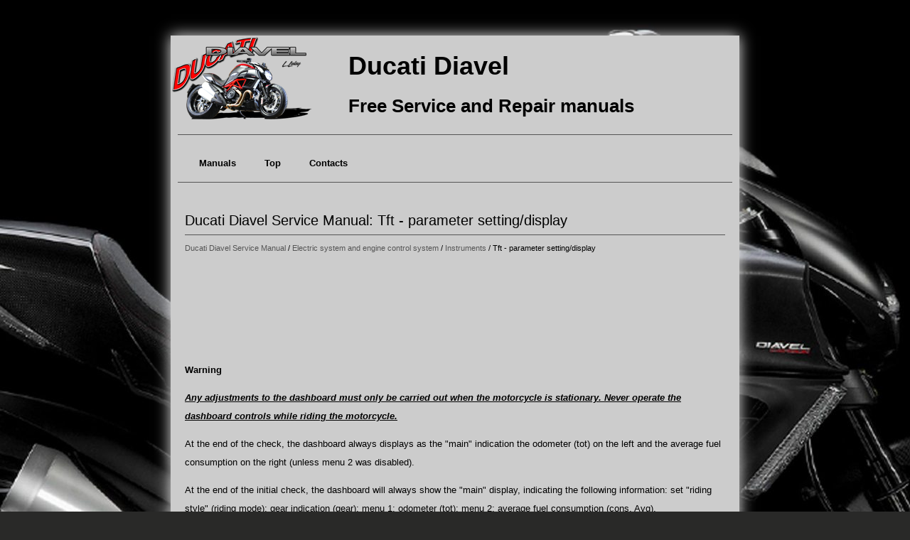

--- FILE ---
content_type: text/html; charset=UTF-8
request_url: https://www.dudiavel.com/tft_parameter_setting_display-257.html
body_size: 2987
content:
<!DOCTYPE html>
<html xmlns="http://www.w3.org/1999/xhtml">
<head>
<meta http-equiv="Content-Type" content="text/html; charset=utf-8" />
<title>Ducati Diavel Service Manual: Tft - parameter setting/display - Instruments - Electric system and engine control system</title>
<meta name="viewport" content="width=device-width, initial-scale=1.0">
<link href="css/mot.css" rel="stylesheet" type="text/css" media="all" />
<link href="media-queries.css" rel="stylesheet" type="text/css" media="all" />

<script async src="//pagead2.googlesyndication.com/pagead/js/adsbygoogle.js"></script>
<script>
     (adsbygoogle = window.adsbygoogle || []).push({
          google_ad_client: "ca-pub-4191894785090842",
          enable_page_level_ads: true
     });
</script>

</head>
<body>

<div class="page">
<a class="logoim" href="/" title="" style="float:left"><img src="images/1.png" alt=""></a>
<div class="mobilename"><div class="name">Ducati Diavel</div>
<div class="name2">Free Service and Repair manuals</div></div>
<div class="clear"></div>
<div class="menu">
		<ul>
			<li><a href="/">Manuals</a></li>
		<!--	<li><a href="/new.html">New</a></li>      -->
			<li><a href="/top.html">Top</a></li>
		<!--	<li><a href="/sitemap.html">Sitemap</a></li>  -->
		<!--	<li><a href="/search.php">Search</a></li>    -->
			<li><a href="/contacts.php">Contacts</a></li>
		</ul> <div class="clear"></div>
</div>

	<div class="dia_text">
		<h1>Ducati Diavel Service Manual: Tft - parameter setting/display</h1>
		<div class="diaway">
			<div style="font-size:11px; text-decoration:none; margin-top:5px;"><a href="ducati_diavel_service_manual-158.html">Ducati Diavel Service Manual</a> / <a href="electric_system_and_engine_control_system-225.html">Electric system and engine control system</a> / <a href="instruments-248.html">Instruments</a> /  Tft - parameter setting/display</div></div>
		<p><script async src="https://pagead2.googlesyndication.com/pagead/js/adsbygoogle.js?client=ca-pub-4191894785090842"
     crossorigin="anonymous"></script>
<!-- dudiavel.com top 120 adaptiv -->
<ins class="adsbygoogle"
     style="display:block; height: 120px;"
     data-ad-client="ca-pub-4191894785090842"
     data-ad-slot="8199532768"</ins>
<script>
     (adsbygoogle = window.adsbygoogle || []).push({});
</script></p>
		<p><p><b>Warning</b><p></p>
<p><u><i><b>Any adjustments to the dashboard must only be carried out when the 
motorcycle is stationary. Never operate the
dashboard controls while riding the motorcycle.</b><p></i></u></p>
<p>At the end of the check, the dashboard always displays as the "main" 
indication the odometer (tot) on the left and the
average fuel consumption on the right (unless menu 2 was disabled).</p>
<p>
At the end of the initial check, the dashboard will always show the "main" 
display, indicating the following information:
set "riding style" (riding mode);
gear indication (gear);
menu 1: odometer (tot);
menu 2: average fuel consumption (cons. Avg).</p>
<p align="center">
<img border="0" src="images/books/158/3/1.htm14.gif" width="568" height="234" alt="Tft - parameter setting/display"></p>
<br><p>By pressing the button (1) "s" it is possible to switch to the following 
functions of menu 1:
trip1 - trip meter 1;
trip2 - trip meter 2;
trip fuel - distance travelled on fuel reserve (only if active);
by pressing the button (2) "t" it is possible to switch to the following 
functions of menu 2:
cons. - Current fuel consumption;
speed avg - average speed;
trip time - trip time;
air - air temperature;
menu 2 viewing can be disabled through the "menu 2" function of the setting 
menu.</p>
<p align="center">
<img border="0" src="images/books/158/3/1.htm17.jpg" width="561" height="443" alt="Tft - parameter setting/display"></p>
<br><ul></ul></table></ul><div style="clear:both"></div><div align="center"><div style="margin:10px;">
<script async src="//pagead2.googlesyndication.com/pagead/js/adsbygoogle.js"></script>
<!-- dudiavel.com bot adaptiv -->
<ins class="adsbygoogle"
     style="display:block"
     data-ad-client="ca-pub-4191894785090842"
     data-ad-slot="9014044695"
     data-ad-format="auto"
     data-full-width-responsive="true"></ins>
<script>
(adsbygoogle = window.adsbygoogle || []).push({});
</script>
</div></div>
<div style="width: 47%; margin:5px; float:left">
<h5 style="margin:5px 0"><a href="dashboard_on_tank-256.html" style="text-decoration:none"><img src="images/previus.png" alt="" border="0" style="float:left; margin-right:3px;"><span>Dashboard on tank</span></a></h5>
   
	Menu 1 (tot, trip1, trip2, trip fuel).
	Menu 2 (cons.Avg., Cons., Speed avg, air and trip time) if active.
	Gear / neutral indication.
	Icon referred to the function below from menu 1.
	Indicat ...
   </p></div>
<div style="width: 47%; margin:5px; float:left">
<h5 style="margin:5px 0"><a href="total_distance_covered_indicator_odometer_-258.html" style="text-decoration:none"><img src="images/next.png" alt="" border="0" style="float:right; margin-left:3px;"><span>Total distance covered indicator: "odometer"</span></a></h5>
   This function shows the total distance covered by the vehicle (in km or miles 
depending on the specific application).

At key-on the system automatically enters this function.

The odometer read ...
   </p></div>
<div style="clear:both"></div><div style="margin-top:0px;">
   <h5 style="margin:5px 0">Other materials:</h5><p><a href="operating_principle-421.html"><span>Operating principle</span></a><br>
   The ducati abs brake system manages the front and rear brakes separately. A 
pulse generator (phonic wheel), with a
ring of slots, is fixed onto each wheel. On the left calliper mounting bracket 
of the front fork and on the rear brake calliper
holder plate are hall effect sensors which detect t ...
   </p><p><a href="steering_head_front_fork-452.html"><span>Steering head: front fork</span></a><br>
   


	Screw
	Screw
	Steering head
	Bottom yoke
	Left fork leg assembly
	Right fork leg assembly
	Counter nut
	Damper assembly
	Bush
	Spring
	Preload tube
	Collar
	Washer
	Top cap assembly
	Screw
	Washer
	Adjuster screw
	Special washer
	Fork tube + calliper unit
	Dust cap
	Sealin ...
   </p><p><a href="water_pump-553.html"><span>Water pump</span></a><br>
   


	Screw
	Washer
	Circlip
	Water pump outlet union
	Bearing
	bearing
	Spacer
	Aluminium gasket
	Mechanical seal
	Water pump impeller
	Bush
	Water pump cover assembly
	Screw
	Plug
	Sealing washer
	Generator cover
	Special washer
	Fuel filler flange

Spare parts catalogue
Diave ...
   </p></div>
<script>
// <!--
document.write('<iframe src="counter.php?id=257" width=0 height=0 marginwidth=0 marginheight=0 scrolling=no frameborder=0></iframe>');
// -->

</script>
</p>
	</div>

			<div align="center" style="color:#000; padding:0 0 10px 0">
			2026 |  www.dudiavel.com | <!--LiveInternet counter--><script type="text/javascript"><!--
document.write("<a href='http://www.liveinternet.ru/click' "+
"target=_blank><img src='//counter.yadro.ru/hit?t24.2;r"+
escape(document.referrer)+((typeof(screen)=="undefined")?"":
";s"+screen.width+"*"+screen.height+"*"+(screen.colorDepth?
screen.colorDepth:screen.pixelDepth))+";u"+escape(document.URL)+
";h"+escape(document.title.substring(0,80))+";"+Math.random()+
"' alt='' title='LiveInternet: �������� ����� ���������� ��"+
" ��������' "+
"border='0' width='88' height='15'><\/a>")
//--></script><!--/LiveInternet-->
&nbsp;
<!--LiveInternet counter--><script type="text/javascript"><!--
document.write("<a href='http://www.liveinternet.ru/click;English_Auto_Manuals' "+
"target=_blank><img src='//counter.yadro.ru/hit;English_Auto_Manuals?t24.1;r"+
escape(document.referrer)+((typeof(screen)=="undefined")?"":
";s"+screen.width+"*"+screen.height+"*"+(screen.colorDepth?
screen.colorDepth:screen.pixelDepth))+";u"+escape(document.URL)+
";h"+escape(document.title.substring(0,80))+";"+Math.random()+
"' alt='' title='LiveInternet: �������� ����� ���������� ��"+
" ��������' "+
"border='0' width='88' height='15'><\/a>")
//--></script><!--/LiveInternet-->&nbsp; </div>
</div>

</body>

--- FILE ---
content_type: text/html; charset=utf-8
request_url: https://www.google.com/recaptcha/api2/aframe
body_size: 270
content:
<!DOCTYPE HTML><html><head><meta http-equiv="content-type" content="text/html; charset=UTF-8"></head><body><script nonce="xENwz1VkkIIj_q-wMC72jg">/** Anti-fraud and anti-abuse applications only. See google.com/recaptcha */ try{var clients={'sodar':'https://pagead2.googlesyndication.com/pagead/sodar?'};window.addEventListener("message",function(a){try{if(a.source===window.parent){var b=JSON.parse(a.data);var c=clients[b['id']];if(c){var d=document.createElement('img');d.src=c+b['params']+'&rc='+(localStorage.getItem("rc::a")?sessionStorage.getItem("rc::b"):"");window.document.body.appendChild(d);sessionStorage.setItem("rc::e",parseInt(sessionStorage.getItem("rc::e")||0)+1);localStorage.setItem("rc::h",'1768675670149');}}}catch(b){}});window.parent.postMessage("_grecaptcha_ready", "*");}catch(b){}</script></body></html>

--- FILE ---
content_type: text/css
request_url: https://www.dudiavel.com/css/mot.css
body_size: 591
content:


html {
    height: 100%;
    width: 100%;
}
body{background: #292928 url(../images/bg.jpg) 50% 0 fixed;
font-family: 'Ubuntu', sans-serif;
font-size: 13px;
line-height: 2em;
color: #B4B4B4;
text-align: center;
min-width: 320px;
position: relative;
}

tr, td{	padding:5px;}




p {

}

a             { color:#555; 	text-decoration:none;}
a:hover       { text-decoration:none; color:#888; }



h1{
	font-size:20px;
	font-weight:normal;
	line-height:2;
	margin-bottom:0px;
	border-bottom:1px solid #555;
}


h2{
	font-size:18px;
	font-weight:normal;
	line-height:1.25;
	margin-bottom:7px;
}

h3{
	font-size:16px;
	font-weight:bold;
	line-height:1.25;
	margin-bottom:7px;
}

h5{
	font-size:12px;
	font-weight:bold;
	margin-bottom:7px;
}



.clear{	clear:both;}




.page {
    margin: 50px auto 0;
    padding: 0 0 0;
    text-align: left;
    max-width: 800px;
    background: #ccc;
	box-shadow: 0 0 20px rgba(255,255,255,0.9);
}

.name {
    padding: 30px 0 0 250px;
    text-align: left;
	font-size:36px;
		font-weight:700;
    color: #000;
}

.name2 {
    padding: 30px 0 0 250px;
    text-align: left;
	font-size:26px;
		font-weight:700;
    color: #000;
}

.menu{	border-top:1px solid #555;
	border-bottom:1px solid #555;
	padding:10px;
	margin:10px;}

.menu ul{    padding:0;
    line-height: 1.0;
}

.menu ul li{	float:left;
	list-style-type:none;
	position: relative;
	}

.menu ul li:hover{
    background: #fff;
	}

.menu ul li a{
	display:block;
	padding:10px 20px;
	color: #000;
	font-weight:700;
}

.dia_text{	padding:10px 20px;
	color: #000;
	border-bottom:1px solid #555;
    margin:0 0 20px 0;}


